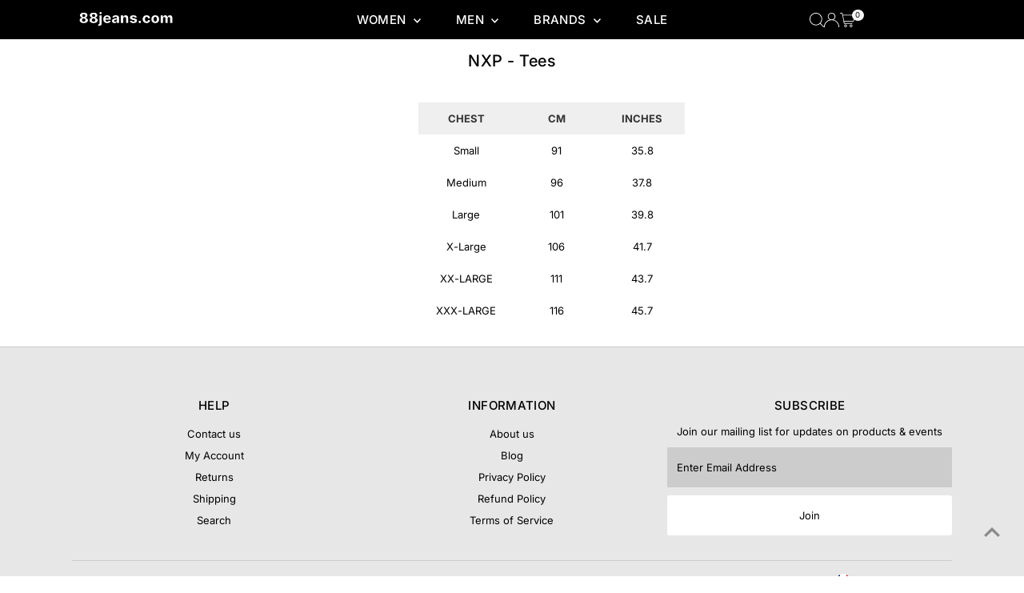

--- FILE ---
content_type: text/css
request_url: https://www.88jeans.com/cdn/shop/t/125/assets/component-footer-disclosures.css?v=107562457154298352871767921642
body_size: 64
content:
.footer-section .selectors-form{justify-content:flex-end;margin:0;display:flex;column-gap:10px}.footer-section .disclosure{position:relative}.footer-section noscript .selectors-form__select{position:relative;white-space:nowrap;color:var(--footer-text);border:1px solid var(--footer-text);border-right:0;border-radius:3px 0 0 3px/3px 0px 0px 3px;background-color:var(--footer-background);margin:0}.footer-section noscript .selectors-form__select select{padding-right:30px!important;margin-bottom:0;max-width:200px}.footer-section noscript .selectors-form__select svg{position:absolute;top:50%;transform:translateY(-50%);right:10px;pointer-events:none;fill:var(--footer-text)}.footer-section noscript .localization-form__noscript-btn{border:1px solid var(--footer-text);border-radius:0 3px 3px 0/0px 3px 3px 0;margin-bottom:0}.footer-section .disclosure__toggle{white-space:nowrap;color:var(--footer-text);border:0;background-color:var(--footer-background);margin:0;width:unset}.footer-section .selectors-form__select.disclosure__toggle{position:relative}.footer-section .disclosure__toggle select{margin-bottom:0}.footer-section .disclosure-list{background-color:var(--background);border:1px solid var(--dotted-color);border-radius:5px;right:0;padding:10px 0;position:absolute;display:none;min-height:92px;max-height:320px;line-height:20px;text-align:left;list-style:none;bottom:105%;z-index:1000}.footer-section .disclosure-list--visible{display:block}.footer-section ul.disclosure--list_ul{list-style:none;height:290px;overflow-y:auto;overflow-x:hidden;margin-bottom:0}.footer-section .disclosure-list__item{padding:2px 15px!important;text-align:left;width:280px}.footer-section .disclosure-list__item:active{background-color:#80808033}.footer-section .disclosure-list__option{color:var(--text-color)!important;text-decoration:none!important;text-transform:capitalize;display:flex;justify-content:flex-start;align-items:center;gap:5px;line-height:1.5}.footer-section .disclosure-list__option span.country--name_container{opacity:.5}.footer-section .disclosure-list__item--current .disclosure-list__option span.country--name_container{opacity:1}.footer-section .disclosure-list__option span.country--name,.footer-section .disclosure-list__option .localization-form__currency{flex:0 0 auto}div#FooterLanguageList ul.disclosure--list_ul{height:220px!important}div#FooterLanguageList ul.disclosure--list_ul .disclosure-list__item{width:200px}.footer-section span.country--flag{height:18px;width:18px;border-radius:50%!important;overflow:hidden;margin-right:5px;display:flex;flex:0 0 18px}.footer-section .disclosure__toggle__flag{width:100%!important;height:18px;object-fit:cover}.footer-section .disclosure__toggle{display:flex;flex-wrap:nowrap;justify-content:space-around;align-items:center}.footer-section .disclosure__toggle svg{min-width:20px}
/*# sourceMappingURL=/cdn/shop/t/125/assets/component-footer-disclosures.css.map?v=107562457154298352871767921642 */
